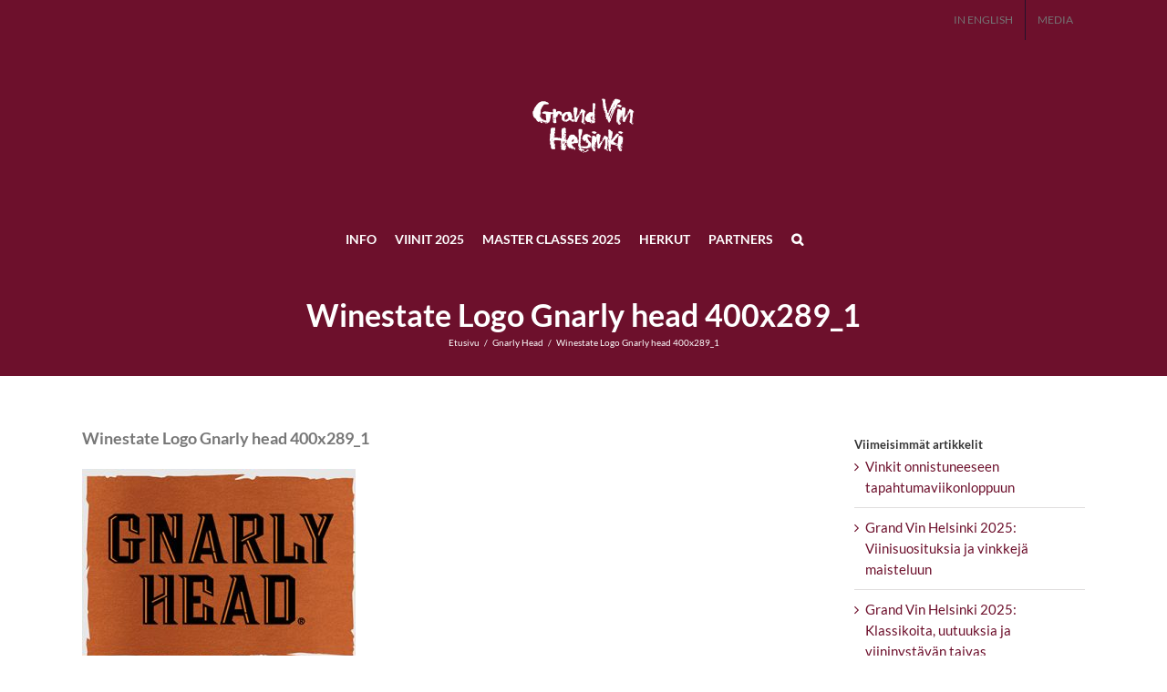

--- FILE ---
content_type: text/html; charset=UTF-8
request_url: https://grandvinhelsinki.fi/?attachment_id=2528
body_size: 47849
content:
<!DOCTYPE html>
<html class="avada-html-layout-wide avada-html-header-position-top" lang="fi" prefix="og: http://ogp.me/ns# fb: http://ogp.me/ns/fb#">
<head>
	<meta http-equiv="X-UA-Compatible" content="IE=edge" />
	<meta http-equiv="Content-Type" content="text/html; charset=utf-8"/>
	<meta name="viewport" content="width=device-width, initial-scale=1" />
	<meta name='robots' content='index, follow, max-image-preview:large, max-snippet:-1, max-video-preview:-1' />

	<!-- This site is optimized with the Yoast SEO plugin v20.10 - https://yoast.com/wordpress/plugins/seo/ -->
	<title>Winestate Logo Gnarly head 400x289_1 | Grand Vin Helsinki 2025</title>
	<link rel="canonical" href="https://grandvinhelsinki.fi/" />
	<meta property="og:locale" content="fi_FI" />
	<meta property="og:type" content="article" />
	<meta property="og:title" content="Winestate Logo Gnarly head 400x289_1 | Grand Vin Helsinki 2025" />
	<meta property="og:url" content="https://grandvinhelsinki.fi/" />
	<meta property="og:site_name" content="Grand Vin Helsinki 2025" />
	<meta property="article:publisher" content="https://www.facebook.com/grandvinhelsinki/" />
	<meta property="og:image" content="https://grandvinhelsinki.fi" />
	<meta property="og:image:width" content="1" />
	<meta property="og:image:height" content="1" />
	<meta property="og:image:type" content="image/jpeg" />
	<meta name="twitter:card" content="summary_large_image" />
	<script type="application/ld+json" class="yoast-schema-graph">{"@context":"https://schema.org","@graph":[{"@type":"WebPage","@id":"https://grandvinhelsinki.fi/","url":"https://grandvinhelsinki.fi/","name":"Winestate Logo Gnarly head 400x289_1 | Grand Vin Helsinki 2025","isPartOf":{"@id":"https://grandvinhelsinki.fi/#website"},"primaryImageOfPage":{"@id":"https://grandvinhelsinki.fi/#primaryimage"},"image":{"@id":"https://grandvinhelsinki.fi/#primaryimage"},"thumbnailUrl":"https://grandvinhelsinki.fi/wp-content/uploads/2023/09/Winestate-Logo-Gnarly-head-400x289_1.jpg","datePublished":"2023-09-26T19:07:31+00:00","dateModified":"2023-09-26T19:07:31+00:00","breadcrumb":{"@id":"https://grandvinhelsinki.fi/#breadcrumb"},"inLanguage":"fi","potentialAction":[{"@type":"ReadAction","target":["https://grandvinhelsinki.fi/"]}]},{"@type":"ImageObject","inLanguage":"fi","@id":"https://grandvinhelsinki.fi/#primaryimage","url":"https://grandvinhelsinki.fi/wp-content/uploads/2023/09/Winestate-Logo-Gnarly-head-400x289_1.jpg","contentUrl":"https://grandvinhelsinki.fi/wp-content/uploads/2023/09/Winestate-Logo-Gnarly-head-400x289_1.jpg","width":400,"height":289},{"@type":"BreadcrumbList","@id":"https://grandvinhelsinki.fi/#breadcrumb","itemListElement":[{"@type":"ListItem","position":1,"name":"Home","item":"https://grandvinhelsinki.fi/"},{"@type":"ListItem","position":2,"name":"Gnarly Head","item":"https://grandvinhelsinki.fi/gvh/gnarly-head/"},{"@type":"ListItem","position":3,"name":"Winestate Logo Gnarly head 400x289_1"}]},{"@type":"WebSite","@id":"https://grandvinhelsinki.fi/#website","url":"https://grandvinhelsinki.fi/","name":"Grand Vin Helsinki 2025","description":"Huippuviinien tapahtuma syksyisin Vanhalla Ylioppilastalolla Helsingissä.","potentialAction":[{"@type":"SearchAction","target":{"@type":"EntryPoint","urlTemplate":"https://grandvinhelsinki.fi/?s={search_term_string}"},"query-input":"required name=search_term_string"}],"inLanguage":"fi"}]}</script>
	<!-- / Yoast SEO plugin. -->


<link rel="alternate" type="application/rss+xml" title="Grand Vin Helsinki 2025 &raquo; syöte" href="https://grandvinhelsinki.fi/feed/" />
<link rel="alternate" type="application/rss+xml" title="Grand Vin Helsinki 2025 &raquo; kommenttien syöte" href="https://grandvinhelsinki.fi/comments/feed/" />
		
		
		
				<link rel="alternate" type="application/rss+xml" title="Grand Vin Helsinki 2025 &raquo; Winestate Logo Gnarly head 400x289_1 kommenttien syöte" href="https://grandvinhelsinki.fi/?attachment_id=2528/feed/" />

		<meta property="og:title" content="Winestate Logo Gnarly head 400x289_1"/>
		<meta property="og:type" content="article"/>
		<meta property="og:url" content="https://grandvinhelsinki.fi/?attachment_id=2528"/>
		<meta property="og:site_name" content="Grand Vin Helsinki 2025"/>
		<meta property="og:description" content=""/>

									<meta property="og:image" content="https://grandvinhelsinki.fi/wp-content/uploads/2024/10/GVH24-Logo-1600x900_Ver2-_Nega.png"/>
							<script type="text/javascript">
window._wpemojiSettings = {"baseUrl":"https:\/\/s.w.org\/images\/core\/emoji\/14.0.0\/72x72\/","ext":".png","svgUrl":"https:\/\/s.w.org\/images\/core\/emoji\/14.0.0\/svg\/","svgExt":".svg","source":{"concatemoji":"https:\/\/grandvinhelsinki.fi\/wp-includes\/js\/wp-emoji-release.min.js?ver=6.2.8"}};
/*! This file is auto-generated */
!function(e,a,t){var n,r,o,i=a.createElement("canvas"),p=i.getContext&&i.getContext("2d");function s(e,t){p.clearRect(0,0,i.width,i.height),p.fillText(e,0,0);e=i.toDataURL();return p.clearRect(0,0,i.width,i.height),p.fillText(t,0,0),e===i.toDataURL()}function c(e){var t=a.createElement("script");t.src=e,t.defer=t.type="text/javascript",a.getElementsByTagName("head")[0].appendChild(t)}for(o=Array("flag","emoji"),t.supports={everything:!0,everythingExceptFlag:!0},r=0;r<o.length;r++)t.supports[o[r]]=function(e){if(p&&p.fillText)switch(p.textBaseline="top",p.font="600 32px Arial",e){case"flag":return s("\ud83c\udff3\ufe0f\u200d\u26a7\ufe0f","\ud83c\udff3\ufe0f\u200b\u26a7\ufe0f")?!1:!s("\ud83c\uddfa\ud83c\uddf3","\ud83c\uddfa\u200b\ud83c\uddf3")&&!s("\ud83c\udff4\udb40\udc67\udb40\udc62\udb40\udc65\udb40\udc6e\udb40\udc67\udb40\udc7f","\ud83c\udff4\u200b\udb40\udc67\u200b\udb40\udc62\u200b\udb40\udc65\u200b\udb40\udc6e\u200b\udb40\udc67\u200b\udb40\udc7f");case"emoji":return!s("\ud83e\udef1\ud83c\udffb\u200d\ud83e\udef2\ud83c\udfff","\ud83e\udef1\ud83c\udffb\u200b\ud83e\udef2\ud83c\udfff")}return!1}(o[r]),t.supports.everything=t.supports.everything&&t.supports[o[r]],"flag"!==o[r]&&(t.supports.everythingExceptFlag=t.supports.everythingExceptFlag&&t.supports[o[r]]);t.supports.everythingExceptFlag=t.supports.everythingExceptFlag&&!t.supports.flag,t.DOMReady=!1,t.readyCallback=function(){t.DOMReady=!0},t.supports.everything||(n=function(){t.readyCallback()},a.addEventListener?(a.addEventListener("DOMContentLoaded",n,!1),e.addEventListener("load",n,!1)):(e.attachEvent("onload",n),a.attachEvent("onreadystatechange",function(){"complete"===a.readyState&&t.readyCallback()})),(e=t.source||{}).concatemoji?c(e.concatemoji):e.wpemoji&&e.twemoji&&(c(e.twemoji),c(e.wpemoji)))}(window,document,window._wpemojiSettings);
</script>
<style type="text/css">
img.wp-smiley,
img.emoji {
	display: inline !important;
	border: none !important;
	box-shadow: none !important;
	height: 1em !important;
	width: 1em !important;
	margin: 0 0.07em !important;
	vertical-align: -0.1em !important;
	background: none !important;
	padding: 0 !important;
}
</style>
	<style id='woocommerce-inline-inline-css' type='text/css'>
.woocommerce form .form-row .required { visibility: visible; }
</style>
<link rel='stylesheet' id='brands-styles-css' href='https://grandvinhelsinki.fi/wp-content/plugins/woocommerce-brands/assets/css/style.css?ver=1.6.9' type='text/css' media='all' />
<link rel='stylesheet' id='child-style-css' href='https://grandvinhelsinki.fi/wp-content/themes/Avada-Child-Theme/style.css?ver=6.2.8' type='text/css' media='all' />
<link rel='stylesheet' id='fusion-dynamic-css-css' href='https://grandvinhelsinki.fi/wp-content/uploads/fusion-styles/a9f3eb893840c6e15f213ac814dcd099.min.css?ver=3.11.1' type='text/css' media='all' />
<script type="text/template" id="tmpl-variation-template">
	<div class="woocommerce-variation-description">{{{ data.variation.variation_description }}}</div>
	<div class="woocommerce-variation-price">{{{ data.variation.price_html }}}</div>
	<div class="woocommerce-variation-availability">{{{ data.variation.availability_html }}}</div>
</script>
<script type="text/template" id="tmpl-unavailable-variation-template">
	<p>Pahoittelemme, tämä tuote ei ole saatavilla. Ole hyvä, valitse eri tavalla.</p>
</script>
<script type='text/javascript' src='https://grandvinhelsinki.fi/wp-includes/js/jquery/jquery.min.js?ver=3.6.4' id='jquery-core-js'></script>
<script type='text/javascript' src='https://grandvinhelsinki.fi/wp-includes/js/jquery/jquery-migrate.min.js?ver=3.4.0' id='jquery-migrate-js'></script>
<link rel="https://api.w.org/" href="https://grandvinhelsinki.fi/wp-json/" /><link rel="alternate" type="application/json" href="https://grandvinhelsinki.fi/wp-json/wp/v2/media/2528" /><link rel="EditURI" type="application/rsd+xml" title="RSD" href="https://grandvinhelsinki.fi/xmlrpc.php?rsd" />
<link rel="wlwmanifest" type="application/wlwmanifest+xml" href="https://grandvinhelsinki.fi/wp-includes/wlwmanifest.xml" />
<meta name="generator" content="WordPress 6.2.8" />
<meta name="generator" content="WooCommerce 3.6.5" />
<link rel='shortlink' href='https://grandvinhelsinki.fi/?p=2528' />
<link rel="alternate" type="application/json+oembed" href="https://grandvinhelsinki.fi/wp-json/oembed/1.0/embed?url=https%3A%2F%2Fgrandvinhelsinki.fi%2F%3Fattachment_id%3D2528" />
<link rel="alternate" type="text/xml+oembed" href="https://grandvinhelsinki.fi/wp-json/oembed/1.0/embed?url=https%3A%2F%2Fgrandvinhelsinki.fi%2F%3Fattachment_id%3D2528&#038;format=xml" />
<style type="text/css" id="css-fb-visibility">@media screen and (max-width: 640px){.fusion-no-small-visibility{display:none !important;}body .sm-text-align-center{text-align:center !important;}body .sm-text-align-left{text-align:left !important;}body .sm-text-align-right{text-align:right !important;}body .sm-flex-align-center{justify-content:center !important;}body .sm-flex-align-flex-start{justify-content:flex-start !important;}body .sm-flex-align-flex-end{justify-content:flex-end !important;}body .sm-mx-auto{margin-left:auto !important;margin-right:auto !important;}body .sm-ml-auto{margin-left:auto !important;}body .sm-mr-auto{margin-right:auto !important;}body .fusion-absolute-position-small{position:absolute;top:auto;width:100%;}.awb-sticky.awb-sticky-small{ position: sticky; top: var(--awb-sticky-offset,0); }}@media screen and (min-width: 641px) and (max-width: 1024px){.fusion-no-medium-visibility{display:none !important;}body .md-text-align-center{text-align:center !important;}body .md-text-align-left{text-align:left !important;}body .md-text-align-right{text-align:right !important;}body .md-flex-align-center{justify-content:center !important;}body .md-flex-align-flex-start{justify-content:flex-start !important;}body .md-flex-align-flex-end{justify-content:flex-end !important;}body .md-mx-auto{margin-left:auto !important;margin-right:auto !important;}body .md-ml-auto{margin-left:auto !important;}body .md-mr-auto{margin-right:auto !important;}body .fusion-absolute-position-medium{position:absolute;top:auto;width:100%;}.awb-sticky.awb-sticky-medium{ position: sticky; top: var(--awb-sticky-offset,0); }}@media screen and (min-width: 1025px){.fusion-no-large-visibility{display:none !important;}body .lg-text-align-center{text-align:center !important;}body .lg-text-align-left{text-align:left !important;}body .lg-text-align-right{text-align:right !important;}body .lg-flex-align-center{justify-content:center !important;}body .lg-flex-align-flex-start{justify-content:flex-start !important;}body .lg-flex-align-flex-end{justify-content:flex-end !important;}body .lg-mx-auto{margin-left:auto !important;margin-right:auto !important;}body .lg-ml-auto{margin-left:auto !important;}body .lg-mr-auto{margin-right:auto !important;}body .fusion-absolute-position-large{position:absolute;top:auto;width:100%;}.awb-sticky.awb-sticky-large{ position: sticky; top: var(--awb-sticky-offset,0); }}</style>	<noscript><style>.woocommerce-product-gallery{ opacity: 1 !important; }</style></noscript>
	<style type="text/css">.recentcomments a{display:inline !important;padding:0 !important;margin:0 !important;}</style><link rel="icon" href="https://grandvinhelsinki.fi/wp-content/uploads/2025/08/cropped-GVH25-BANNER-1600x1600_1-32x32.jpg" sizes="32x32" />
<link rel="icon" href="https://grandvinhelsinki.fi/wp-content/uploads/2025/08/cropped-GVH25-BANNER-1600x1600_1-192x192.jpg" sizes="192x192" />
<link rel="apple-touch-icon" href="https://grandvinhelsinki.fi/wp-content/uploads/2025/08/cropped-GVH25-BANNER-1600x1600_1-180x180.jpg" />
<meta name="msapplication-TileImage" content="https://grandvinhelsinki.fi/wp-content/uploads/2025/08/cropped-GVH25-BANNER-1600x1600_1-270x270.jpg" />
		<script type="text/javascript">
			var doc = document.documentElement;
			doc.setAttribute( 'data-useragent', navigator.userAgent );
		</script>
		<script>
  (function(i,s,o,g,r,a,m){i['GoogleAnalyticsObject']=r;i[r]=i[r]||function(){
  (i[r].q=i[r].q||[]).push(arguments)},i[r].l=1*new Date();a=s.createElement(o),
  m=s.getElementsByTagName(o)[0];a.async=1;a.src=g;m.parentNode.insertBefore(a,m)
  })(window,document,'script','https://www.google-analytics.com/analytics.js','ga');

  ga('create', 'UA-15377113-4', 'auto');
  ga('send', 'pageview');

</script>
	<!-- giosg tag -->
<script>
(function(w, t, f) {
  var s='script',o='_giosg',h='https://service.giosg.com',e,n;e=t.createElement(s);e.async=1;e.src=h+'/live/';
  w[o]=w[o]||function(){(w[o]._e=w[o]._e||[]).push(arguments)};w[o]._c=f;w[o]._h=h;n=t.getElementsByTagName(s)[0];n.parentNode.insertBefore(e,n);
})(window,document,3052);
</script>
<!-- giosg tag --></head>

<body class="attachment attachment-template-default single single-attachment postid-2528 attachmentid-2528 attachment-jpeg woocommerce-no-js has-sidebar fusion-image-hovers fusion-pagination-sizing fusion-button_type-flat fusion-button_span-no fusion-button_gradient-linear avada-image-rollover-circle-yes avada-image-rollover-no fusion-body ltr fusion-sticky-header no-tablet-sticky-header no-mobile-sticky-header no-mobile-slidingbar avada-has-rev-slider-styles fusion-disable-outline fusion-sub-menu-fade mobile-logo-pos-center layout-wide-mode avada-has-boxed-modal-shadow-none layout-scroll-offset-full avada-has-zero-margin-offset-top fusion-top-header menu-text-align-center fusion-woo-product-design-clean fusion-woo-shop-page-columns-3 fusion-woo-related-columns-4 fusion-woo-archive-page-columns-3 woo-sale-badge-circle woo-outofstock-badge-top_bar mobile-menu-design-modern fusion-show-pagination-text fusion-header-layout-v5 avada-responsive avada-footer-fx-none avada-menu-highlight-style-bar fusion-search-form-classic fusion-main-menu-search-overlay fusion-avatar-square avada-sticky-shrinkage avada-dropdown-styles avada-blog-layout-grid avada-blog-archive-layout-grid avada-header-shadow-no avada-menu-icon-position-left avada-has-mainmenu-dropdown-divider avada-has-main-nav-search-icon avada-has-breadcrumb-mobile-hidden avada-has-titlebar-content_only avada-has-pagination-padding avada-flyout-menu-direction-fade avada-ec-views-v1" data-awb-post-id="2528">
		<a class="skip-link screen-reader-text" href="#content">Skip to content</a>

	<div id="boxed-wrapper">
		
		<div id="wrapper" class="fusion-wrapper">
			<div id="home" style="position:relative;top:-1px;"></div>
							
					
			<header class="fusion-header-wrapper">
				<div class="fusion-header-v5 fusion-logo-alignment fusion-logo-center fusion-sticky-menu- fusion-sticky-logo-1 fusion-mobile-logo- fusion-sticky-menu-only fusion-header-menu-align-center fusion-mobile-menu-design-modern">
					
<div class="fusion-secondary-header">
	<div class="fusion-row">
							<div class="fusion-alignright">
				<nav class="fusion-secondary-menu" role="navigation" aria-label="Secondary Menu"><ul id="menu-top-menu" class="menu"><li  id="menu-item-3444"  class="menu-item menu-item-type-post_type menu-item-object-page menu-item-3444"  data-item-id="3444"><a  href="https://grandvinhelsinki.fi/english/" class="fusion-bar-highlight"><span class="menu-text">IN ENGLISH</span></a></li><li  id="menu-item-3738"  class="menu-item menu-item-type-custom menu-item-object-custom menu-item-3738"  data-item-id="3738"><a  href="https://drive.google.com/drive/folders/1WKBHEK20MC7aSWkg1QOA90oYuH05aBAl?usp=sharing" class="fusion-bar-highlight"><span class="menu-text">MEDIA</span></a></li></ul></nav><nav class="fusion-mobile-nav-holder fusion-mobile-menu-text-align-left" aria-label="Secondary Mobile Menu"></nav>			</div>
			</div>
</div>
<div class="fusion-header-sticky-height"></div>
<div class="fusion-sticky-header-wrapper"> <!-- start fusion sticky header wrapper -->
	<div class="fusion-header">
		<div class="fusion-row">
							<div class="fusion-logo" data-margin-top="31px" data-margin-bottom="31px" data-margin-left="0px" data-margin-right="0px">
			<a class="fusion-logo-link"  href="https://grandvinhelsinki.fi/" >

						<!-- standard logo -->
			<img src="https://grandvinhelsinki.fi/wp-content/uploads/2024/10/GVH24-Logo-1600x900_Ver2-_Nega.png" srcset="https://grandvinhelsinki.fi/wp-content/uploads/2024/10/GVH24-Logo-1600x900_Ver2-_Nega.png 1x" width="1600" height="900" alt="Grand Vin Helsinki 2025 Logo" data-retina_logo_url="" class="fusion-standard-logo" />

			
											<!-- sticky header logo -->
				<img src="https://grandvinhelsinki.fi/wp-content/uploads/2024/10/GVH24-Logo-1600x900_Ver2-_Nega.png" srcset="https://grandvinhelsinki.fi/wp-content/uploads/2024/10/GVH24-Logo-1600x900_Ver2-_Nega.png 1x, https://grandvinhelsinki.fi/wp-content/uploads/2024/10/GVH24-Logo-1600x900_Ver2-_Nega.png 2x" width="1600" height="900" style="max-height:900px;height:auto;" alt="Grand Vin Helsinki 2025 Logo" data-retina_logo_url="https://grandvinhelsinki.fi/wp-content/uploads/2024/10/GVH24-Logo-1600x900_Ver2-_Nega.png" class="fusion-sticky-logo" />
					</a>
		</div>
								<div class="fusion-mobile-menu-icons">
							<a href="#" class="fusion-icon awb-icon-bars" aria-label="Toggle mobile menu" aria-expanded="false"></a>
		
		
		
			</div>
			
					</div>
	</div>
	<div class="fusion-secondary-main-menu">
		<div class="fusion-row">
			<nav class="fusion-main-menu" aria-label="Main Menu"><div class="fusion-overlay-search">		<form role="search" class="searchform fusion-search-form  fusion-search-form-classic" method="get" action="https://grandvinhelsinki.fi/">
			<div class="fusion-search-form-content">

				
				<div class="fusion-search-field search-field">
					<label><span class="screen-reader-text">Etsi ...</span>
													<input type="search" value="" name="s" class="s" placeholder="Hae..." required aria-required="true" aria-label="Hae..."/>
											</label>
				</div>
				<div class="fusion-search-button search-button">
					<input type="submit" class="fusion-search-submit searchsubmit" aria-label="Haku" value="&#xf002;" />
									</div>

				
			</div>


			
		</form>
		<div class="fusion-search-spacer"></div><a href="#" role="button" aria-label="Close Search" class="fusion-close-search"></a></div><ul id="menu-main-menu" class="fusion-menu"><li  id="menu-item-40"  class="menu-item menu-item-type-post_type menu-item-object-page menu-item-has-children menu-item-40 fusion-dropdown-menu"  data-item-id="40"><a  href="https://grandvinhelsinki.fi/info/" class="fusion-bar-highlight"><span class="menu-text">INFO</span></a><ul class="sub-menu"><li  id="menu-item-572"  class="menu-item menu-item-type-post_type menu-item-object-page menu-item-572 fusion-dropdown-submenu" ><a  href="https://grandvinhelsinki.fi/info/" class="fusion-bar-highlight"><span>INFO</span></a></li><li  id="menu-item-3445"  class="menu-item menu-item-type-post_type menu-item-object-page menu-item-3445 fusion-dropdown-submenu" ><a  href="https://grandvinhelsinki.fi/english/" class="fusion-bar-highlight"><span>IN ENGLISH</span></a></li><li  id="menu-item-55"  class="menu-item menu-item-type-post_type menu-item-object-page menu-item-55 fusion-dropdown-submenu" ><a  href="https://grandvinhelsinki.fi/yrityksille-ryhmille/" class="fusion-bar-highlight"><span>YRITYKSET &#038; RYHMÄT</span></a></li><li  id="menu-item-2560"  class="menu-item menu-item-type-post_type menu-item-object-page menu-item-2560 fusion-dropdown-submenu" ><a  href="https://grandvinhelsinki.fi/ajankohtaista-ja-artikkelit/" class="fusion-bar-highlight"><span>AJANKOHTAISTA JA ARTIKKELIT</span></a></li><li  id="menu-item-2261"  class="menu-item menu-item-type-post_type menu-item-object-page menu-item-2261 fusion-dropdown-submenu" ><a  href="https://grandvinhelsinki.fi/grand-vin-helsinki-tiimi/" class="fusion-bar-highlight"><span>GRAND VIN HELSINKI -TIIMI</span></a></li><li  id="menu-item-3504"  class="menu-item menu-item-type-post_type menu-item-object-page menu-item-3504 fusion-dropdown-submenu" ><a  href="https://grandvinhelsinki.fi/become-an-exhibitor/" class="fusion-bar-highlight"><span>BECOME AN EXHIBITOR</span></a></li><li  id="menu-item-3737"  class="menu-item menu-item-type-custom menu-item-object-custom menu-item-3737 fusion-dropdown-submenu" ><a  href="https://drive.google.com/drive/folders/1WKBHEK20MC7aSWkg1QOA90oYuH05aBAl?usp=sharing" class="fusion-bar-highlight"><span>MEDIA</span></a></li></ul></li><li  id="menu-item-3137"  class="menu-item menu-item-type-post_type menu-item-object-page menu-item-has-children menu-item-3137 fusion-dropdown-menu"  data-item-id="3137"><a  href="https://grandvinhelsinki.fi/viinit/" class="fusion-bar-highlight"><span class="menu-text">VIINIT 2025</span></a><ul class="sub-menu"><li  id="menu-item-3952"  class="menu-item menu-item-type-post_type menu-item-object-page menu-item-3952 fusion-dropdown-submenu" ><a  href="https://grandvinhelsinki.fi/viinit/" class="fusion-bar-highlight"><span>VIINIT 2025</span></a></li><li  id="menu-item-3603"  class="menu-item menu-item-type-post_type menu-item-object-page menu-item-3603 fusion-dropdown-submenu" ><a  href="https://grandvinhelsinki.fi/viinit/naytteilleasettajat/" class="fusion-bar-highlight"><span>NÄYTTEILLEASETTAJAT</span></a></li></ul></li><li  id="menu-item-3470"  class="menu-item menu-item-type-post_type menu-item-object-page menu-item-3470"  data-item-id="3470"><a  href="https://grandvinhelsinki.fi/master-classes/" class="fusion-bar-highlight"><span class="menu-text">MASTER CLASSES 2025</span></a></li><li  id="menu-item-3804"  class="menu-item menu-item-type-post_type menu-item-object-page menu-item-3804"  data-item-id="3804"><a  href="https://grandvinhelsinki.fi/herkut/" class="fusion-bar-highlight"><span class="menu-text">HERKUT</span></a></li><li  id="menu-item-3027"  class="menu-item menu-item-type-post_type menu-item-object-page menu-item-has-children menu-item-3027 fusion-dropdown-menu"  data-item-id="3027"><a  href="https://grandvinhelsinki.fi/yhteistyokumppanit/" class="fusion-bar-highlight"><span class="menu-text">PARTNERS</span></a><ul class="sub-menu"><li  id="menu-item-3843"  class="menu-item menu-item-type-post_type menu-item-object-post menu-item-3843 fusion-dropdown-submenu" ><a  href="https://grandvinhelsinki.fi/2025/09/14/loyda-itsellesi-sopiva-viinilasi-lue-asiantuntijan-vinkit/" class="fusion-bar-highlight"><span>Löydä itsellesi sopiva viinilasi – lue asiantuntijan vinkit!</span></a></li></ul></li><li class="fusion-custom-menu-item fusion-main-menu-search fusion-search-overlay"><a class="fusion-main-menu-icon fusion-bar-highlight" href="#" aria-label="Haku" data-title="Haku" title="Haku" role="button" aria-expanded="false"></a></li></ul></nav>
<nav class="fusion-mobile-nav-holder fusion-mobile-menu-text-align-left" aria-label="Main Menu Mobile"></nav>

					</div>
	</div>
</div> <!-- end fusion sticky header wrapper -->
				</div>
				<div class="fusion-clearfix"></div>
			</header>
								
							<div id="sliders-container" class="fusion-slider-visibility">
					</div>
				
					
							
			<section class="avada-page-titlebar-wrapper" aria-label="Page Title Bar">
	<div class="fusion-page-title-bar fusion-page-title-bar-none fusion-page-title-bar-center">
		<div class="fusion-page-title-row">
			<div class="fusion-page-title-wrapper">
				<div class="fusion-page-title-captions">

																							<h1 class="entry-title">Winestate Logo Gnarly head 400x289_1</h1>

											
																		<div class="fusion-page-title-secondary">
								<nav class="fusion-breadcrumbs awb-yoast-breadcrumbs" ara-label="Breadcrumb"><ol class="awb-breadcrumb-list"><li class="fusion-breadcrumb-item awb-breadcrumb-sep" ><a href="https://grandvinhelsinki.fi" class="fusion-breadcrumb-link"><span >Etusivu</span></a></li><li class="fusion-breadcrumb-item awb-breadcrumb-sep" ><a href="https://grandvinhelsinki.fi/gvh/gnarly-head/" class="fusion-breadcrumb-link"><span >Gnarly Head</span></a></li><li class="fusion-breadcrumb-item"  aria-current="page"><span  class="breadcrumb-leaf">Winestate Logo Gnarly head 400x289_1</span></li></ol></nav>							</div>
											
				</div>

				
			</div>
		</div>
	</div>
</section>

						<main id="main" class="clearfix ">
				<div class="fusion-row" style="">

<section id="content" style="float: left;">
	
					<article id="post-2528" class="post post-2528 attachment type-attachment status-inherit hentry">
																		<h2 class="entry-title fusion-post-title">Winestate Logo Gnarly head 400x289_1</h2>							
				
						<div class="post-content">
				<p class="attachment"><a data-rel="iLightbox[postimages]" data-title="" data-caption="" href='https://grandvinhelsinki.fi/wp-content/uploads/2023/09/Winestate-Logo-Gnarly-head-400x289_1.jpg'><img width="300" height="217" src="https://grandvinhelsinki.fi/wp-content/uploads/2023/09/Winestate-Logo-Gnarly-head-400x289_1-300x217.jpg" class="attachment-medium size-medium" alt="" decoding="async" srcset="https://grandvinhelsinki.fi/wp-content/uploads/2023/09/Winestate-Logo-Gnarly-head-400x289_1-200x145.jpg 200w, https://grandvinhelsinki.fi/wp-content/uploads/2023/09/Winestate-Logo-Gnarly-head-400x289_1-300x217.jpg 300w, https://grandvinhelsinki.fi/wp-content/uploads/2023/09/Winestate-Logo-Gnarly-head-400x289_1.jpg 400w" sizes="(max-width: 300px) 100vw, 300px" /></a></p>
							</div>

												<span class="vcard rich-snippet-hidden"><span class="fn"><a href="https://grandvinhelsinki.fi/author/joona-haapalainengmail-com/" title="Kirjoittanut: Joona Haapalainen" rel="author">Joona Haapalainen</a></span></span><span class="updated rich-snippet-hidden">2023-09-26T22:07:31+03:00</span>													<div class="fusion-sharing-box fusion-theme-sharing-box fusion-single-sharing-box">
		<h4>Jaa tarina!</h4>
		<div class="fusion-social-networks"><div class="fusion-social-networks-wrapper"><a  class="fusion-social-network-icon fusion-tooltip fusion-facebook awb-icon-facebook" style="color:var(--sharing_social_links_icon_color);" data-placement="top" data-title="Facebook" data-toggle="tooltip" title="Facebook" href="https://www.facebook.com/sharer.php?u=https%3A%2F%2Fgrandvinhelsinki.fi%2F%3Fattachment_id%3D2528&amp;t=Winestate%20Logo%20Gnarly%20head%20400x289_1" target="_blank" rel="noreferrer"><span class="screen-reader-text">Facebook</span></a><a  class="fusion-social-network-icon fusion-tooltip fusion-twitter awb-icon-twitter" style="color:var(--sharing_social_links_icon_color);" data-placement="top" data-title="Twitter" data-toggle="tooltip" title="Twitter" href="https://twitter.com/share?url=https%3A%2F%2Fgrandvinhelsinki.fi%2F%3Fattachment_id%3D2528&amp;text=Winestate%20Logo%20Gnarly%20head%20400x289_1" target="_blank" rel="noopener noreferrer"><span class="screen-reader-text">Twitter</span></a><a  class="fusion-social-network-icon fusion-tooltip fusion-linkedin awb-icon-linkedin" style="color:var(--sharing_social_links_icon_color);" data-placement="top" data-title="LinkedIn" data-toggle="tooltip" title="LinkedIn" href="https://www.linkedin.com/shareArticle?mini=true&amp;url=https%3A%2F%2Fgrandvinhelsinki.fi%2F%3Fattachment_id%3D2528&amp;title=Winestate%20Logo%20Gnarly%20head%20400x289_1&amp;summary=" target="_blank" rel="noopener noreferrer"><span class="screen-reader-text">LinkedIn</span></a><a  class="fusion-social-network-icon fusion-tooltip fusion-pinterest awb-icon-pinterest" style="color:var(--sharing_social_links_icon_color);" data-placement="top" data-title="Pinterest" data-toggle="tooltip" title="Pinterest" href="https://pinterest.com/pin/create/button/?url=https%3A%2F%2Fgrandvinhelsinki.fi%2F%3Fattachment_id%3D2528&amp;description=&amp;media=https%3A%2F%2Fgrandvinhelsinki.fi%2Fwp-content%2Fuploads%2F2023%2F09%2FWinestate-Logo-Gnarly-head-400x289_1.jpg" target="_blank" rel="noopener noreferrer"><span class="screen-reader-text">Pinterest</span></a><a  class="fusion-social-network-icon fusion-tooltip fusion-vk awb-icon-vk" style="color:var(--sharing_social_links_icon_color);" data-placement="top" data-title="Vk" data-toggle="tooltip" title="Vk" href="https://vk.com/share.php?url=https%3A%2F%2Fgrandvinhelsinki.fi%2F%3Fattachment_id%3D2528&amp;title=Winestate%20Logo%20Gnarly%20head%20400x289_1&amp;description=" target="_blank" rel="noopener noreferrer"><span class="screen-reader-text">Vk</span></a><a  class="fusion-social-network-icon fusion-tooltip fusion-mail awb-icon-mail fusion-last-social-icon" style="color:var(--sharing_social_links_icon_color);" data-placement="top" data-title="Sähköposti" data-toggle="tooltip" title="Sähköposti" href="mailto:?body=https://grandvinhelsinki.fi/?attachment_id=2528&amp;subject=Winestate%20Logo%20Gnarly%20head%20400x289_1" target="_self" rel="noopener noreferrer"><span class="screen-reader-text">Sähköposti</span></a><div class="fusion-clearfix"></div></div></div>	</div>
													
																	</article>
	</section>
<aside id="sidebar" class="sidebar fusion-widget-area fusion-content-widget-area fusion-sidebar-right fusion-blogsidebar" style="float: right;" data="">
											
					
		<section id="recent-posts-2" class="widget widget_recent_entries">
		<div class="heading"><h4 class="widget-title">Viimeisimmät artikkelit</h4></div>
		<ul>
											<li>
					<a href="https://grandvinhelsinki.fi/2025/10/13/vinkit-onnistuneeseen-tapahtumaviikonloppuun/">Vinkit onnistuneeseen tapahtumaviikonloppuun</a>
									</li>
											<li>
					<a href="https://grandvinhelsinki.fi/2025/10/08/grand-vin-helsinki-2025-viinisuosituksia-ja-maisteluvinkkeja/">Grand Vin Helsinki 2025: Viinisuosituksia ja vinkkejä maisteluun</a>
									</li>
											<li>
					<a href="https://grandvinhelsinki.fi/2025/10/02/grand-vin-helsinki-2025-kaikkien-aikojen-kattaus-klassikoista-erikoisuuksiin/">Grand Vin Helsinki 2025: Klassikoita, uutuuksia ja viininystävän taivas</a>
									</li>
											<li>
					<a href="https://grandvinhelsinki.fi/2025/09/14/loyda-itsellesi-sopiva-viinilasi-lue-asiantuntijan-vinkit/">Löydä itsellesi sopiva viinilasi &#8211; lue asiantuntijan vinkit!</a>
									</li>
											<li>
					<a href="https://grandvinhelsinki.fi/2024/10/04/grand-vin-helsinki-2024-makuja-maailman-viinitiloilta/">Grand Vin Helsinki 2024: Makuja maailman viinitiloilta</a>
									</li>
					</ul>

		</section><section id="recent-comments-2" class="widget widget_recent_comments"><div class="heading"><h4 class="widget-title">Viimeisimmät kommentit</h4></div><ul id="recentcomments"></ul></section><section id="archives-2" class="widget widget_archive"><div class="heading"><h4 class="widget-title">Arkistot</h4></div>
			<ul>
					<li><a href='https://grandvinhelsinki.fi/2025/10/'>lokakuu 2025</a></li>
	<li><a href='https://grandvinhelsinki.fi/2025/09/'>syyskuu 2025</a></li>
	<li><a href='https://grandvinhelsinki.fi/2024/10/'>lokakuu 2024</a></li>
	<li><a href='https://grandvinhelsinki.fi/2024/08/'>elokuu 2024</a></li>
	<li><a href='https://grandvinhelsinki.fi/2023/10/'>lokakuu 2023</a></li>
			</ul>

			</section><section id="categories-2" class="widget widget_categories"><div class="heading"><h4 class="widget-title">Kategoriat</h4></div>
			<ul>
					<li class="cat-item cat-item-46"><a href="https://grandvinhelsinki.fi/category/ajankohtaista/">Ajankohtaista</a>
</li>
			</ul>

			</section>			</aside>
						<div class="fusion-woocommerce-quick-view-overlay"></div>
<div class="fusion-woocommerce-quick-view-container quick-view woocommerce">
	<script type="text/javascript">
		var quickViewNonce =  'c4425da9f0';
	</script>

	<div class="fusion-wqv-close">
		<button type="button"><span class="screen-reader-text">Close product quick view</span>&times;</button>
	</div>

	<div class="fusion-wqv-loader product">
		<h2 class="product_title entry-title">Otsikko</h2>
		<div class="fusion-price-rating">
			<div class="price"></div>
			<div class="star-rating"></div>
		</div>
		<div class="fusion-slider-loading"></div>
	</div>

	<div class="fusion-wqv-preview-image"></div>

	<div class="fusion-wqv-content">
		<div class="product">
			<div class="woocommerce-product-gallery"></div>

			<div class="summary entry-summary scrollable">
				<div class="summary-content"></div>
			</div>
		</div>
	</div>
</div>

					</div>  <!-- fusion-row -->
				</main>  <!-- #main -->
				
				
								
					
		<div class="fusion-footer">
					
	<footer class="fusion-footer-widget-area fusion-widget-area">
		<div class="fusion-row">
			<div class="fusion-columns fusion-columns-3 fusion-widget-area">
				
																									<div class="fusion-column col-lg-4 col-md-4 col-sm-4">
													</div>
																										<div class="fusion-column col-lg-4 col-md-4 col-sm-4">
													</div>
																										<div class="fusion-column fusion-column-last col-lg-4 col-md-4 col-sm-4">
													</div>
																																				
				<div class="fusion-clearfix"></div>
			</div> <!-- fusion-columns -->
		</div> <!-- fusion-row -->
	</footer> <!-- fusion-footer-widget-area -->

	
	<footer id="footer" class="fusion-footer-copyright-area">
		<div class="fusion-row">
			<div class="fusion-copyright-content">

				<div class="fusion-copyright-notice">
		<div>
		Copyright © Ceesta 2024 | <a href="/kayttoehdot/">Käyttöehdot</a>	</div>
</div>
<div class="fusion-social-links-footer">
	</div>

			</div> <!-- fusion-fusion-copyright-content -->
		</div> <!-- fusion-row -->
	</footer> <!-- #footer -->
		</div> <!-- fusion-footer -->

		
					
												</div> <!-- wrapper -->
		</div> <!-- #boxed-wrapper -->
				<a class="fusion-one-page-text-link fusion-page-load-link" tabindex="-1" href="#" aria-hidden="true">Page load link</a>

		<div class="avada-footer-scripts">
			<svg xmlns="http://www.w3.org/2000/svg" viewBox="0 0 0 0" width="0" height="0" focusable="false" role="none" style="visibility: hidden; position: absolute; left: -9999px; overflow: hidden;" ><defs><filter id="wp-duotone-dark-grayscale"><feColorMatrix color-interpolation-filters="sRGB" type="matrix" values=" .299 .587 .114 0 0 .299 .587 .114 0 0 .299 .587 .114 0 0 .299 .587 .114 0 0 " /><feComponentTransfer color-interpolation-filters="sRGB" ><feFuncR type="table" tableValues="0 0.49803921568627" /><feFuncG type="table" tableValues="0 0.49803921568627" /><feFuncB type="table" tableValues="0 0.49803921568627" /><feFuncA type="table" tableValues="1 1" /></feComponentTransfer><feComposite in2="SourceGraphic" operator="in" /></filter></defs></svg><svg xmlns="http://www.w3.org/2000/svg" viewBox="0 0 0 0" width="0" height="0" focusable="false" role="none" style="visibility: hidden; position: absolute; left: -9999px; overflow: hidden;" ><defs><filter id="wp-duotone-grayscale"><feColorMatrix color-interpolation-filters="sRGB" type="matrix" values=" .299 .587 .114 0 0 .299 .587 .114 0 0 .299 .587 .114 0 0 .299 .587 .114 0 0 " /><feComponentTransfer color-interpolation-filters="sRGB" ><feFuncR type="table" tableValues="0 1" /><feFuncG type="table" tableValues="0 1" /><feFuncB type="table" tableValues="0 1" /><feFuncA type="table" tableValues="1 1" /></feComponentTransfer><feComposite in2="SourceGraphic" operator="in" /></filter></defs></svg><svg xmlns="http://www.w3.org/2000/svg" viewBox="0 0 0 0" width="0" height="0" focusable="false" role="none" style="visibility: hidden; position: absolute; left: -9999px; overflow: hidden;" ><defs><filter id="wp-duotone-purple-yellow"><feColorMatrix color-interpolation-filters="sRGB" type="matrix" values=" .299 .587 .114 0 0 .299 .587 .114 0 0 .299 .587 .114 0 0 .299 .587 .114 0 0 " /><feComponentTransfer color-interpolation-filters="sRGB" ><feFuncR type="table" tableValues="0.54901960784314 0.98823529411765" /><feFuncG type="table" tableValues="0 1" /><feFuncB type="table" tableValues="0.71764705882353 0.25490196078431" /><feFuncA type="table" tableValues="1 1" /></feComponentTransfer><feComposite in2="SourceGraphic" operator="in" /></filter></defs></svg><svg xmlns="http://www.w3.org/2000/svg" viewBox="0 0 0 0" width="0" height="0" focusable="false" role="none" style="visibility: hidden; position: absolute; left: -9999px; overflow: hidden;" ><defs><filter id="wp-duotone-blue-red"><feColorMatrix color-interpolation-filters="sRGB" type="matrix" values=" .299 .587 .114 0 0 .299 .587 .114 0 0 .299 .587 .114 0 0 .299 .587 .114 0 0 " /><feComponentTransfer color-interpolation-filters="sRGB" ><feFuncR type="table" tableValues="0 1" /><feFuncG type="table" tableValues="0 0.27843137254902" /><feFuncB type="table" tableValues="0.5921568627451 0.27843137254902" /><feFuncA type="table" tableValues="1 1" /></feComponentTransfer><feComposite in2="SourceGraphic" operator="in" /></filter></defs></svg><svg xmlns="http://www.w3.org/2000/svg" viewBox="0 0 0 0" width="0" height="0" focusable="false" role="none" style="visibility: hidden; position: absolute; left: -9999px; overflow: hidden;" ><defs><filter id="wp-duotone-midnight"><feColorMatrix color-interpolation-filters="sRGB" type="matrix" values=" .299 .587 .114 0 0 .299 .587 .114 0 0 .299 .587 .114 0 0 .299 .587 .114 0 0 " /><feComponentTransfer color-interpolation-filters="sRGB" ><feFuncR type="table" tableValues="0 0" /><feFuncG type="table" tableValues="0 0.64705882352941" /><feFuncB type="table" tableValues="0 1" /><feFuncA type="table" tableValues="1 1" /></feComponentTransfer><feComposite in2="SourceGraphic" operator="in" /></filter></defs></svg><svg xmlns="http://www.w3.org/2000/svg" viewBox="0 0 0 0" width="0" height="0" focusable="false" role="none" style="visibility: hidden; position: absolute; left: -9999px; overflow: hidden;" ><defs><filter id="wp-duotone-magenta-yellow"><feColorMatrix color-interpolation-filters="sRGB" type="matrix" values=" .299 .587 .114 0 0 .299 .587 .114 0 0 .299 .587 .114 0 0 .299 .587 .114 0 0 " /><feComponentTransfer color-interpolation-filters="sRGB" ><feFuncR type="table" tableValues="0.78039215686275 1" /><feFuncG type="table" tableValues="0 0.94901960784314" /><feFuncB type="table" tableValues="0.35294117647059 0.47058823529412" /><feFuncA type="table" tableValues="1 1" /></feComponentTransfer><feComposite in2="SourceGraphic" operator="in" /></filter></defs></svg><svg xmlns="http://www.w3.org/2000/svg" viewBox="0 0 0 0" width="0" height="0" focusable="false" role="none" style="visibility: hidden; position: absolute; left: -9999px; overflow: hidden;" ><defs><filter id="wp-duotone-purple-green"><feColorMatrix color-interpolation-filters="sRGB" type="matrix" values=" .299 .587 .114 0 0 .299 .587 .114 0 0 .299 .587 .114 0 0 .299 .587 .114 0 0 " /><feComponentTransfer color-interpolation-filters="sRGB" ><feFuncR type="table" tableValues="0.65098039215686 0.40392156862745" /><feFuncG type="table" tableValues="0 1" /><feFuncB type="table" tableValues="0.44705882352941 0.4" /><feFuncA type="table" tableValues="1 1" /></feComponentTransfer><feComposite in2="SourceGraphic" operator="in" /></filter></defs></svg><svg xmlns="http://www.w3.org/2000/svg" viewBox="0 0 0 0" width="0" height="0" focusable="false" role="none" style="visibility: hidden; position: absolute; left: -9999px; overflow: hidden;" ><defs><filter id="wp-duotone-blue-orange"><feColorMatrix color-interpolation-filters="sRGB" type="matrix" values=" .299 .587 .114 0 0 .299 .587 .114 0 0 .299 .587 .114 0 0 .299 .587 .114 0 0 " /><feComponentTransfer color-interpolation-filters="sRGB" ><feFuncR type="table" tableValues="0.098039215686275 1" /><feFuncG type="table" tableValues="0 0.66274509803922" /><feFuncB type="table" tableValues="0.84705882352941 0.41960784313725" /><feFuncA type="table" tableValues="1 1" /></feComponentTransfer><feComposite in2="SourceGraphic" operator="in" /></filter></defs></svg><script type="text/javascript">var fusionNavIsCollapsed=function(e){var t,n;window.innerWidth<=e.getAttribute("data-breakpoint")?(e.classList.add("collapse-enabled"),e.classList.remove("awb-menu_desktop"),e.classList.contains("expanded")||(e.setAttribute("aria-expanded","false"),window.dispatchEvent(new Event("fusion-mobile-menu-collapsed",{bubbles:!0,cancelable:!0}))),(n=e.querySelectorAll(".menu-item-has-children.expanded")).length&&n.forEach(function(e){e.querySelector(".awb-menu__open-nav-submenu_mobile").setAttribute("aria-expanded","false")})):(null!==e.querySelector(".menu-item-has-children.expanded .awb-menu__open-nav-submenu_click")&&e.querySelector(".menu-item-has-children.expanded .awb-menu__open-nav-submenu_click").click(),e.classList.remove("collapse-enabled"),e.classList.add("awb-menu_desktop"),e.setAttribute("aria-expanded","true"),null!==e.querySelector(".awb-menu__main-ul")&&e.querySelector(".awb-menu__main-ul").removeAttribute("style")),e.classList.add("no-wrapper-transition"),clearTimeout(t),t=setTimeout(()=>{e.classList.remove("no-wrapper-transition")},400),e.classList.remove("loading")},fusionRunNavIsCollapsed=function(){var e,t=document.querySelectorAll(".awb-menu");for(e=0;e<t.length;e++)fusionNavIsCollapsed(t[e])};function avadaGetScrollBarWidth(){var e,t,n,l=document.createElement("p");return l.style.width="100%",l.style.height="200px",(e=document.createElement("div")).style.position="absolute",e.style.top="0px",e.style.left="0px",e.style.visibility="hidden",e.style.width="200px",e.style.height="150px",e.style.overflow="hidden",e.appendChild(l),document.body.appendChild(e),t=l.offsetWidth,e.style.overflow="scroll",t==(n=l.offsetWidth)&&(n=e.clientWidth),document.body.removeChild(e),jQuery("html").hasClass("awb-scroll")&&10<t-n?10:t-n}fusionRunNavIsCollapsed(),window.addEventListener("fusion-resize-horizontal",fusionRunNavIsCollapsed);</script>	<script type="text/javascript">
		var c = document.body.className;
		c = c.replace(/woocommerce-no-js/, 'woocommerce-js');
		document.body.className = c;
	</script>
	<script type='text/javascript' src='https://grandvinhelsinki.fi/wp-content/plugins/woocommerce/assets/js/jquery-blockui/jquery.blockUI.min.js?ver=2.70' id='jquery-blockui-js'></script>
<script type='text/javascript' id='wc-add-to-cart-js-extra'>
/* <![CDATA[ */
var wc_add_to_cart_params = {"ajax_url":"\/wp-admin\/admin-ajax.php","wc_ajax_url":"\/?wc-ajax=%%endpoint%%","i18n_view_cart":"N\u00e4yt\u00e4 ostoskori","cart_url":"https:\/\/grandvinhelsinki.fi\/?page_id=1091","is_cart":"","cart_redirect_after_add":"no"};
/* ]]> */
</script>
<script type='text/javascript' src='https://grandvinhelsinki.fi/wp-content/plugins/woocommerce/assets/js/frontend/add-to-cart.min.js?ver=3.6.5' id='wc-add-to-cart-js'></script>
<script type='text/javascript' src='https://grandvinhelsinki.fi/wp-content/plugins/woocommerce/assets/js/js-cookie/js.cookie.min.js?ver=2.1.4' id='js-cookie-js'></script>
<script type='text/javascript' id='woocommerce-js-extra'>
/* <![CDATA[ */
var woocommerce_params = {"ajax_url":"\/wp-admin\/admin-ajax.php","wc_ajax_url":"\/?wc-ajax=%%endpoint%%"};
/* ]]> */
</script>
<script type='text/javascript' src='https://grandvinhelsinki.fi/wp-content/plugins/woocommerce/assets/js/frontend/woocommerce.min.js?ver=3.6.5' id='woocommerce-js'></script>
<script type='text/javascript' id='wc-cart-fragments-js-extra'>
/* <![CDATA[ */
var wc_cart_fragments_params = {"ajax_url":"\/wp-admin\/admin-ajax.php","wc_ajax_url":"\/?wc-ajax=%%endpoint%%","cart_hash_key":"wc_cart_hash_ebd603b00ef205788826eb92429feb43","fragment_name":"wc_fragments_ebd603b00ef205788826eb92429feb43","request_timeout":"5000"};
/* ]]> */
</script>
<script type='text/javascript' src='https://grandvinhelsinki.fi/wp-content/plugins/woocommerce/assets/js/frontend/cart-fragments.min.js?ver=3.6.5' id='wc-cart-fragments-js'></script>
<script type='text/javascript' src='https://grandvinhelsinki.fi/wp-includes/js/comment-reply.min.js?ver=6.2.8' id='comment-reply-js'></script>
<script type='text/javascript' src='https://grandvinhelsinki.fi/wp-includes/js/underscore.min.js?ver=1.13.4' id='underscore-js'></script>
<script type='text/javascript' id='wp-util-js-extra'>
/* <![CDATA[ */
var _wpUtilSettings = {"ajax":{"url":"\/wp-admin\/admin-ajax.php"}};
/* ]]> */
</script>
<script type='text/javascript' src='https://grandvinhelsinki.fi/wp-includes/js/wp-util.min.js?ver=6.2.8' id='wp-util-js'></script>
<script type='text/javascript' id='wc-add-to-cart-variation-js-extra'>
/* <![CDATA[ */
var wc_add_to_cart_variation_params = {"wc_ajax_url":"\/?wc-ajax=%%endpoint%%","i18n_no_matching_variations_text":"Pahoittelemme, valitun kaltaisia tuotteita ei l\u00f6ytynyt. Ole hyv\u00e4, valitse eri tavalla.","i18n_make_a_selection_text":"Valitse jotain tuotteen vaihtoehdoista ennen kuin lis\u00e4\u00e4t tuotteen ostoskoriin.","i18n_unavailable_text":"Pahoittelemme, t\u00e4m\u00e4 tuote ei ole saatavilla. Ole hyv\u00e4, valitse eri tavalla."};
/* ]]> */
</script>
<script type='text/javascript' src='https://grandvinhelsinki.fi/wp-content/plugins/woocommerce/assets/js/frontend/add-to-cart-variation.min.js?ver=3.6.5' id='wc-add-to-cart-variation-js'></script>
<script type='text/javascript' src='https://grandvinhelsinki.fi/wp-content/uploads/fusion-scripts/fe0cfbf4f4422cf80eb6884203b44430.min.js?ver=3.11.1' id='fusion-scripts-js'></script>
				<script type="text/javascript">
				jQuery( document ).ready( function() {
					var ajaxurl = 'https://grandvinhelsinki.fi/wp-admin/admin-ajax.php';
					if ( 0 < jQuery( '.fusion-login-nonce' ).length ) {
						jQuery.get( ajaxurl, { 'action': 'fusion_login_nonce' }, function( response ) {
							jQuery( '.fusion-login-nonce' ).html( response );
						});
					}
				});
				</script>
				<script type="application/ld+json">{"@context":"https:\/\/schema.org","@type":"BreadcrumbList","itemListElement":[{"@type":"ListItem","position":1,"name":"Etusivu","item":"https:\/\/grandvinhelsinki.fi"},{"@type":"ListItem","position":2,"name":"Gnarly Head","item":"https:\/\/grandvinhelsinki.fi\/gvh\/gnarly-head\/"}]}</script>		</div>

			<section class="to-top-container to-top-right" aria-labelledby="awb-to-top-label">
		<a href="#" id="toTop" class="fusion-top-top-link">
			<span id="awb-to-top-label" class="screen-reader-text">Go to Top</span>
		</a>
	</section>
		</body>
</html>


--- FILE ---
content_type: text/css
request_url: https://grandvinhelsinki.fi/wp-content/themes/Avada-Child-Theme/style.css?ver=6.2.8
body_size: 2173
content:
/*
Theme Name: Grand Vin
Description: Child theme for Avada theme
Author: Ceesta
Author URI: https://theme-fusion.com
Template: Avada
Version: 2022
Text Domain:  Avada
*/


/* Logo */
.fusion-standard-logo, .fusion-sticky-logo {
    width: 220px !important;
}

.home .fusion-standard-logo{
	/* display:none !important; */
}



/* Otsikot ja fontit */
.intro{
	font-size: 18px;
	line-height: 1.6em;
	font-style: italic;
	text-align: center;
	padding-bottom: 30px;
}


.fusion-post-content h1, .post-content h1, .title h1, .post-content h3, .home h2, .post-content h4{
	text-transform: uppercase;
}
.intro{
	font-size: 18px;
	line-height: 1.6em;
	font-style: italic;
	text-align: center;
	padding-bottom: 30px;
}
.fusion-page-title-bar h1 {
    text-transform: uppercase;
}

.home h2{
	font-size: 34px;
}

.term-description {
    text-align: center;
    font-size: 1.2em;
    padding-bottom: 30px;
}

.isoisootsikko{font-size:50px !important;}

h2.entry-title{
	text-transform: none !important;
}

h3.product-title a {
    font-weight: 600;
    font-style: normal !important;
    font-size: 15px;
}
h3.product-title {
    line-height: 18px !important;
}

.product-grid-view h3.product-title {

}

.fusion-body .fusion-page-title-bar {
    background: #6d102c !important;
}

.products li {
    border-color: #f2f2f2 !important;
}
.products>li {
    border: 0px solid #efefef !important;
    border-bottom-width: 2px;
    margin-bottom: 10px;
}

.loppuunmyyty {
    background: url(http://grandvinhelsinki.fi/wp-content/uploads/2017/08/grand-vin-sold-out.png) no-repeat top left;
    background-size: 100px 100px;
    height: 100px;
    width: 100px;
    position: absolute;
    top: 10px;
    left: 10px;
    z-index: 100;
}
	
/* Buttonit */
.fusion-button.button-darkgray{
	background: #666 !important;
	color: #fff !important;
	border:0px;
	margin-top:30px;
}
.fusion-button.button-darkgray:hover{
	background: #404040 !important;
	color: #fff !important;
	border:0px;
}

/* Navi */
.fusion-secondary-menu > ul > li {
    border-color: #24122b !important;
}
.fusion-main-menu > ul > li {
    padding-right: 20px !important;
}
#menu-main-menu{
	text-transform: uppercase;	
}


--- FILE ---
content_type: text/plain
request_url: https://www.google-analytics.com/j/collect?v=1&_v=j102&a=2023973566&t=pageview&_s=1&dl=https%3A%2F%2Fgrandvinhelsinki.fi%2F%3Fattachment_id%3D2528&ul=en-us%40posix&dt=Winestate%20Logo%20Gnarly%20head%20400x289_1%20%7C%20Grand%20Vin%20Helsinki%202025&sr=1280x720&vp=1280x720&_u=IEBAAEABAAAAACAAI~&jid=159550793&gjid=2126761759&cid=2052278894.1770134359&tid=UA-15377113-4&_gid=1571953298.1770134359&_r=1&_slc=1&z=1228834128
body_size: -451
content:
2,cG-S31S8476HN